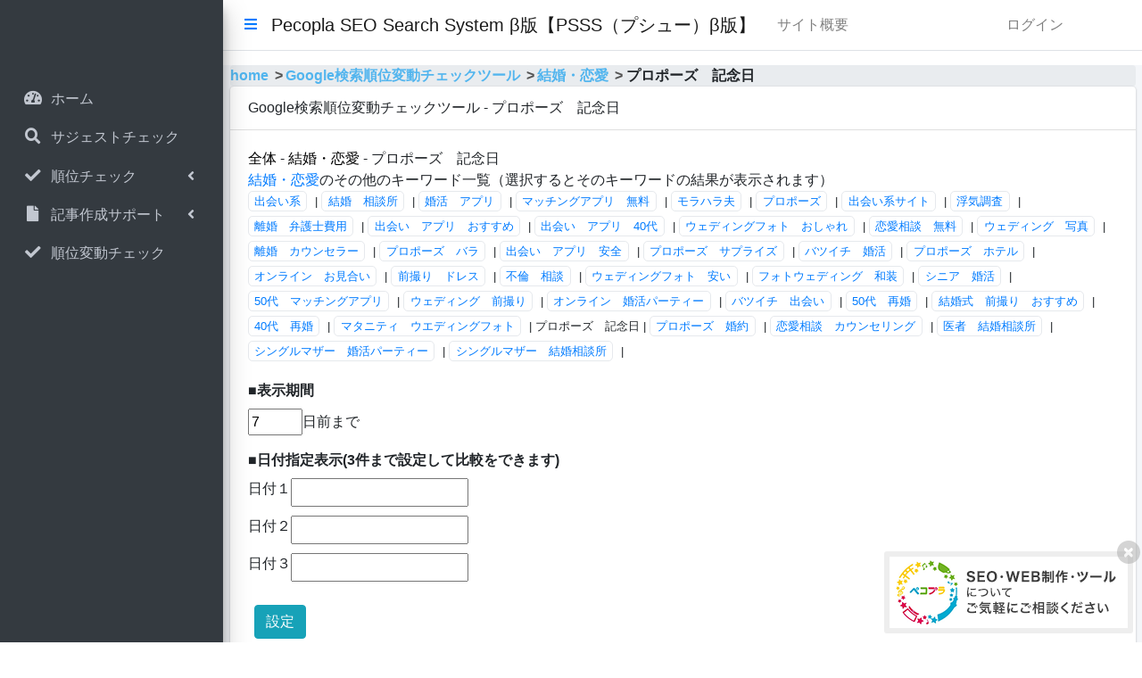

--- FILE ---
content_type: text/html; charset=UTF-8
request_url: https://psss.pecopla.net/rankChange/keyword/13297?day=7&date1=&date2=&date3=
body_size: 27680
content:
<!doctype html>
<html lang="ja">

<head>
    <meta charset="utf-8">
    <meta name="viewport" content="width=device-width, initial-scale=1">

    <!-- CSRF Token -->
    <meta name="csrf-token" content="dt11DW5oKjzH7Vb9FuVfvKuAMIUlc2ay6JJjpqEy">

    <title>Google検索順位変動チェックツール - プロポーズ　記念日｜PSSS【β版】</title>
    <meta name="description" content="このページはPSSSのGoogle検索順位変動チェックツールのキーワード別順位変動結果画面です。実際にチェックしているキーワードも確認することができますので、ご興味のある方は是非1度ご利用になってみてください。" />
    <meta name="keywords" content="google,順位,変動" />
    
    <!-- Google Tag Manager -->
    <script>
        (function(w, d, s, l, i) {
            w[l] = w[l] || [];
            w[l].push({
                'gtm.start': new Date().getTime(),
                event: 'gtm.js'
            });
            var f = d.getElementsByTagName(s)[0],
                j = d.createElement(s),
                dl = l != 'dataLayer' ? '&l=' + l : '';
            j.async = true;
            j.src =
                'https://www.googletagmanager.com/gtm.js?id=' + i + dl;
            f.parentNode.insertBefore(j, f);
        })(window, document, 'script', 'dataLayer', 'GTM-MTDDMT6');
    </script>
    <!-- End Google Tag Manager -->


    <!-- Scripts -->
    <script src="/js/manifest.js" defer></script>
    <script src="/js/vendor.js" defer></script>
    <script src="/js/app.js" defer></script>
    <script src="https://psss.pecopla.net/adminlte/js/adminlte.min.js" defer></script>
    <!-- Fonts -->
    <link rel="dns-prefetch" href="//fonts.gstatic.com">
      <link href="https://fonts.googleapis.com/css?family=Nunito" rel="stylesheet">

    <!-- Styles -->
    <link href="/css/app.css" rel="stylesheet">
    <link href="https://psss.pecopla.net/adminlte/css/adminlte.min.css" rel="stylesheet">
    <link href="/storage/css/psss.css" rel="stylesheet">
        <link rel="stylesheet" href="https://code.jquery.com/ui/1.12.1/themes/base/jquery-ui.css">
    <link href="https://psss.pecopla.net/css/tooltip.css" rel="stylesheet" type="text/css">
    <style>
        .table td {
            text-align: center;
        }
        .table td a {
            text-align: left;
        }
        .head {
            color: #000;
        }
    </style>

    <!-- Icon Font -->
    <link href="https://psss.pecopla.net/adminlte/css/all.min.css" rel="stylesheet">
    <link href="https://psss.pecopla.net/adminlte/css/all.min.css" rel="stylesheet">
</head>

<body class="hold-transition sidebar-mini">
    <!-- Google Tag Manager (noscript) -->
    <noscript><iframe src="https://www.googletagmanager.com/ns.html?id=GTM-MTDDMT6" height="0" width="0" style="display:none;visibility:hidden"></iframe></noscript>
    <!-- End Google Tag Manager (noscript) -->
    <div class="wrapper">
                                <div id="app">
            
                <!-- Navbar -->
    <nav class="main-header navbar navbar-expand navbar-white navbar-light">
        <!-- Left navbar links -->
        <div class="flex">
            <a class="nav-link" data-widget="pushmenu" href="#"><i class="fas fa-bars"></i></a>
            <a class="navbar-brand" href="https://psss.pecopla.net">
            Pecopla SEO Search System β版【PSSS（プシュー）β版】
                        </a>
        </div>
        <ul class="navbar-nav mr-auto">
            <li class="nav-item">
                <a class="nav-link" href="https://pecopla.net/psss" target="_blank">サイト概要</a>
            </li>
        </ul>
        <div class="collapse navbar-collapse" id="navbarSupportedContent">
            <!-- Left Side Of Navbar -->
            <ul class="navbar-nav mr-auto">
            </ul>
            <!-- Right Side Of Navbar -->
            <ul class="navbar-nav ml-auto">
                                                    <a class="nav-link" href="https://psss.pecopla.net/login">ログイン
                            </ul>
        </div>
    </nav>
            <!-- top menu -->
            
            <!-- side menu -->
                <!-- Main Sidebar Container -->
    <aside class="main-sidebar sidebar-dark-primary elevation-4">
                            <!-- 一般用メニュー -->
                <!-- Sidebar -->
                <div class="sidebar">
                    <!-- Sidebar Menu -->
                    <nav class="mt-2">
                        <ul class="nav nav-pills nav-sidebar flex-column" data-widget="treeview" role="menu"
                            data-accordion="false">
                            <li class="nav-item">
                                <a href="https://psss.pecopla.net" class="nav-link ">
                                    <i class="nav-icon fas fa-tachometer-alt"></i>
                                    <p>ホーム</p>
                                </a>
                            </li>
                            <li class="nav-item">
                                <a href="https://psss.pecopla.net/reserveExploration" class="nav-link ">
                                    <i class="nav-icon fas fa-search"></i>
                                    <p>サジェストチェック</p>
                                </a>
                            </li>
                            <li class="nav-item ">
                                <a href="#" class="nav-link">
                                    <i class="nav-icon fas fa-check"></i>
                                    <p>
                                        順位チェック
                                        <i class="right fas fa-angle-left"></i>
                                    </p>
                                </a>
                                <ul class="nav nav-treeview">
                                    <li class="nav-item">
                                        <a href="https://psss.pecopla.net/simpleRanking" class="nav-link ">
                                            <p class="small">順位チェック一覧</p>
                                        </a>
                                        <a href="https://psss.pecopla.net/simpleRanking/input" class="nav-link ">
                                            <p class="small">順位チェック登録</p>
                                        </a>
                                    </li>
                                </ul>
                            </li>
                    	    <li class="nav-item ">
                       		<a href="#" class="nav-link">
                                <i class="nav-icon fas fa-file"></i>
        	                    <p>
                	                記事作成サポート
                        	        <i class="right fas fa-angle-left"></i>
	                            </p>
        	                </a>
                	        <ul class="nav nav-treeview">
                        	    <li class="nav-item">
                                	<a href="https://psss.pecopla.net/contentsReport/reserve" class="nav-link ">
        	                            <p class="small">予約一覧</p>
                	                </a>
                        	        <a href="https://psss.pecopla.net/contentsReport/regist" class="nav-link ">
	                                    <p class="small">予約登録</p>
        	                        </a>
                	            </li>
                        	</ul>
	                    </li>
                            <li class="nav-item">
                                <a href="https://psss.pecopla.net/rankChange" class="nav-link ">
                                    <i class="nav-icon fas fa-check"></i>
                                    <p>順位変動チェック</p>
                                </a>
                            </li
                                                    </ul>
                    </nav>
                    <!-- /.sidebar-menu -->
                </div>
                <!-- /.sidebar -->
                            </aside>

            <!-- content -->
            <div class="content-wrapper">
                    <div class="col-md" itemscope itemtype="https://schema.org/BreadcrumbList">
        <ol class="breadcrumb" itemscope itemtype="https://schema.org/BreadcrumbList">
                                                <li class="breadcrumb__item" itemprop="itemListElement" itemscope itemtype="https://schema.org/ListItem">
                    <span itemprop="name">
                <a href="https://psss.pecopla.net" itemprop="item">home</a>
                    </span>
                        <meta itemprop="position" content="1" />
                    </li>
                    <li class="breadcrumb__item" itemprop="itemListElement" itemscope itemtype="https://schema.org/ListItem">
                    <span itemprop="name">
                <a href="https://psss.pecopla.net/rankChange?day=7&amp;date1=&amp;date2=&amp;date3=" itemprop="item">Google検索順位変動チェックツール</a>
                    </span>
                        <meta itemprop="position" content="2" />
                    </li>
                    <li class="breadcrumb__item" itemprop="itemListElement" itemscope itemtype="https://schema.org/ListItem">
                    <span itemprop="name">
                <a href=https://psss.pecopla.net/rankChange/category/1100?day=7&amp;date1=&amp;date2=&amp;date3= itemprop="item">結婚・恋愛</a>
                    </span>
                        <meta itemprop="position" content="3" />
                    </li>
                    <li class="breadcrumb__item">
                        プロポーズ　記念日
                    </li>
                                    </ol>
    </div>
                    <div class="col-md-12">
        <div class="card">
            <div class="card-header"><h1>Google検索順位変動チェックツール - プロポーズ　記念日</h1></div>
            <div class="card-body">
                <div><a class="head" href="/rankChange?day=7&amp;date1=&amp;date2=&amp;date3=">全体</a> - <a
                            class="head"
                            href="/rankChange/category/1100?day=7&amp;date1=&amp;date2=&amp;date3=">結婚・恋愛</a>
                    - プロポーズ　記念日
                </div>
                <div>
                    <a href="/rankChange/category/1100?day=7&amp;date1=&amp;date2=&amp;date3=">結婚・恋愛</a>のその他のキーワード一覧（選択するとそのキーワードの結果が表示されます）<br >
                    <p class="small KW-list">
                                                                        <a href="/rankChange/keyword/13263?day=7&amp;date1=&amp;date2=&amp;date3=">
                            出会い系
                        </a>
                        |
                                                                    <a href="/rankChange/keyword/13264?day=7&amp;date1=&amp;date2=&amp;date3=">
                            結婚　相談所
                        </a>
                        |
                                                                    <a href="/rankChange/keyword/13265?day=7&amp;date1=&amp;date2=&amp;date3=">
                            婚活　アプリ
                        </a>
                        |
                                                                    <a href="/rankChange/keyword/13266?day=7&amp;date1=&amp;date2=&amp;date3=">
                            マッチングアプリ　無料
                        </a>
                        |
                                                                    <a href="/rankChange/keyword/13267?day=7&amp;date1=&amp;date2=&amp;date3=">
                            モラハラ夫
                        </a>
                        |
                                                                    <a href="/rankChange/keyword/13268?day=7&amp;date1=&amp;date2=&amp;date3=">
                            プロポーズ
                        </a>
                        |
                                                                    <a href="/rankChange/keyword/13269?day=7&amp;date1=&amp;date2=&amp;date3=">
                            出会い系サイト
                        </a>
                        |
                                                                    <a href="/rankChange/keyword/13270?day=7&amp;date1=&amp;date2=&amp;date3=">
                            浮気調査
                        </a>
                        |
                                                                    <a href="/rankChange/keyword/13271?day=7&amp;date1=&amp;date2=&amp;date3=">
                            離婚　弁護士費用
                        </a>
                        |
                                                                    <a href="/rankChange/keyword/13272?day=7&amp;date1=&amp;date2=&amp;date3=">
                            出会い　アプリ　おすすめ
                        </a>
                        |
                                                                    <a href="/rankChange/keyword/13273?day=7&amp;date1=&amp;date2=&amp;date3=">
                            出会い　アプリ　40代
                        </a>
                        |
                                                                    <a href="/rankChange/keyword/13274?day=7&amp;date1=&amp;date2=&amp;date3=">
                            ウェディングフォト　おしゃれ
                        </a>
                        |
                                                                    <a href="/rankChange/keyword/13275?day=7&amp;date1=&amp;date2=&amp;date3=">
                            恋愛相談　無料
                        </a>
                        |
                                                                    <a href="/rankChange/keyword/13276?day=7&amp;date1=&amp;date2=&amp;date3=">
                            ウェディング　写真
                        </a>
                        |
                                                                    <a href="/rankChange/keyword/13277?day=7&amp;date1=&amp;date2=&amp;date3=">
                            離婚　カウンセラー
                        </a>
                        |
                                                                    <a href="/rankChange/keyword/13278?day=7&amp;date1=&amp;date2=&amp;date3=">
                            プロポーズ　バラ
                        </a>
                        |
                                                                    <a href="/rankChange/keyword/13279?day=7&amp;date1=&amp;date2=&amp;date3=">
                            出会い　アプリ　安全
                        </a>
                        |
                                                                    <a href="/rankChange/keyword/13280?day=7&amp;date1=&amp;date2=&amp;date3=">
                            プロポーズ　サプライズ
                        </a>
                        |
                                                                    <a href="/rankChange/keyword/13281?day=7&amp;date1=&amp;date2=&amp;date3=">
                            バツイチ　婚活
                        </a>
                        |
                                                                    <a href="/rankChange/keyword/13282?day=7&amp;date1=&amp;date2=&amp;date3=">
                            プロポーズ　ホテル
                        </a>
                        |
                                                                    <a href="/rankChange/keyword/13283?day=7&amp;date1=&amp;date2=&amp;date3=">
                            オンライン　お見合い
                        </a>
                        |
                                                                    <a href="/rankChange/keyword/13284?day=7&amp;date1=&amp;date2=&amp;date3=">
                            前撮り　ドレス
                        </a>
                        |
                                                                    <a href="/rankChange/keyword/13285?day=7&amp;date1=&amp;date2=&amp;date3=">
                            不倫　相談
                        </a>
                        |
                                                                    <a href="/rankChange/keyword/13286?day=7&amp;date1=&amp;date2=&amp;date3=">
                            ウェディングフォト　安い
                        </a>
                        |
                                                                    <a href="/rankChange/keyword/13287?day=7&amp;date1=&amp;date2=&amp;date3=">
                            フォトウェディング　和装
                        </a>
                        |
                                                                    <a href="/rankChange/keyword/13288?day=7&amp;date1=&amp;date2=&amp;date3=">
                            シニア　婚活
                        </a>
                        |
                                                                    <a href="/rankChange/keyword/13289?day=7&amp;date1=&amp;date2=&amp;date3=">
                            50代　マッチングアプリ
                        </a>
                        |
                                                                    <a href="/rankChange/keyword/13290?day=7&amp;date1=&amp;date2=&amp;date3=">
                            ウェディング　前撮り
                        </a>
                        |
                                                                    <a href="/rankChange/keyword/13291?day=7&amp;date1=&amp;date2=&amp;date3=">
                            オンライン　婚活パーティー
                        </a>
                        |
                                                                    <a href="/rankChange/keyword/13292?day=7&amp;date1=&amp;date2=&amp;date3=">
                            バツイチ　出会い
                        </a>
                        |
                                                                    <a href="/rankChange/keyword/13293?day=7&amp;date1=&amp;date2=&amp;date3=">
                            50代　再婚
                        </a>
                        |
                                                                    <a href="/rankChange/keyword/13294?day=7&amp;date1=&amp;date2=&amp;date3=">
                            結婚式　前撮り　おすすめ
                        </a>
                        |
                                                                    <a href="/rankChange/keyword/13295?day=7&amp;date1=&amp;date2=&amp;date3=">
                            40代　再婚
                        </a>
                        |
                                                                    <a href="/rankChange/keyword/13296?day=7&amp;date1=&amp;date2=&amp;date3=">
                            マタニティ　ウエディングフォト
                        </a>
                        |
                                                                        プロポーズ　記念日
                        |
                                                                    <a href="/rankChange/keyword/13298?day=7&amp;date1=&amp;date2=&amp;date3=">
                            プロポーズ　婚約
                        </a>
                        |
                                                                    <a href="/rankChange/keyword/13299?day=7&amp;date1=&amp;date2=&amp;date3=">
                            恋愛相談　カウンセリング
                        </a>
                        |
                                                                    <a href="/rankChange/keyword/13300?day=7&amp;date1=&amp;date2=&amp;date3=">
                            医者　結婚相談所
                        </a>
                        |
                                                                    <a href="/rankChange/keyword/13301?day=7&amp;date1=&amp;date2=&amp;date3=">
                            シングルマザー　婚活パーティー
                        </a>
                        |
                                                                    <a href="/rankChange/keyword/13302?day=7&amp;date1=&amp;date2=&amp;date3=">
                            シングルマザー　結婚相談所
                        </a>
                        |
                                        </p>
                </div>
                <div>
                    <form action="/rankChange/keyword/13297" method="get"
                          enctype="multipart/form-data">
                        <label>■表示期間</label>
                        <div class="form-group row">
                            <div class="col-sm-3">
                                <input type="number" min="1" max="100" value="7" name="day">日前まで
                            </div>
                        </div>
                        <label>■日付指定表示(3件まで設定して比較をできます)</label>
                        <div class="form-group row ">
                            <div class="col-sm-6"><!--col-sm-3-->
                                <div class="flex"><p>日付１</p><input type="text" value="" name="date1" class="datepicker" autocomplete="off" readonly></div>
                                <div class="flex"><p>日付２</p><input type="text" value="" name="date2" class="datepicker" autocomplete="off" readonly></div>
                                <div class="flex"><p>日付３</p><input type="text" value="" name="date3" class="datepicker" autocomplete="off" readonly></div>
                            </div>
                        </div>
                        <div class="col-sm-2">
                            <input type="submit" value="設定" class="btn btn-info">
                        </div>
                    </form>
                </div>

                <table class="table table-striped table-bordered rankChange-keyword">

                    <tr class="table-primary">
                        <td>順位＼日付</td>
                        
                        <!--日付-->
                                            </tr>
                    

                                        
                    
                    <tr>
                        <td>1</td>
                    

                                           
                    </tr>
                    
                    
                                        
                    
                    <tr>
                        <td>2</td>
                    

                                           
                    </tr>
                    
                    
                                        
                    
                    <tr>
                        <td>3</td>
                    

                                           
                    </tr>
                    
                    
                                        
                    
                    <tr>
                        <td>4</td>
                    

                                           
                    </tr>
                    
                    
                                        
                    
                    <tr>
                        <td>5</td>
                    

                                           
                    </tr>
                    
                    
                                        
                    
                    <tr>
                        <td>6</td>
                    

                                           
                    </tr>
                    
                    
                                        
                    
                    <tr>
                        <td>7</td>
                    

                                           
                    </tr>
                    
                    
                                        
                    
                    <tr>
                        <td>8</td>
                    

                                           
                    </tr>
                    
                    
                                        
                    
                    <tr>
                        <td>9</td>
                    

                                           
                    </tr>
                    
                    
                                        
                    
                    <tr>
                        <td>10</td>
                    

                                           
                    </tr>
                    
                    
                                        
               
                </table>
                
            </div>
        </div>
    </div>
            </div>
                        </div>


        <footer class="main-footer navbar navbar-expand navbar-white navbar-light">



            <ul class="navbar-nav ml-auto">
                <div class="copyright">
                    <div class="to_top" style="display: none;">
                        <div class="Bnr__img">
                            <div class="Bnr__img__inner">
                                <a class="Bnr__close" href="https://pecopla.net/inquiry"><img src="/storage/image/flow-bn.png"></a>
                                <!-- /.Bnr__img__inner -->
                            </div>
                            <p class="close"><a href="javascript:void(0)"><i aria-hidden="true" class="fa fa-times"></i></a></p>
                        </div>
                    </div>
                </div>
                <li class="nav-item"><small><a class="nav-link" href="https://psss.pecopla.net/privacy" target="_blank">プライバシーポリシー</a></small></li>
                <li class="nav-item"><small><a class="nav-link" href="https://psss.pecopla.net/terms" target="_blank">利用規約</a></small></li>
                <li class="nav-item"><small><a class="nav-link disabled" href="#">Copyright ©PECOPLA Co.,Ltd. All Rights Reserved.</a></small></li>
            </ul>
        </footer>
    </div>
    <script src="https://code.jquery.com/jquery-3.4.1.min.js"></script>
    <script>
        jQuery.noConflict();
        let $jq2 = jQuery;
        $jq2(function() {
                        $(".to_top").fadeIn();
                        //click
            $(".to_top p.close a").click(function() {
                $(".to_top").fadeOut();
                $.get('https://psss.pecopla.net/banner/close')
            });
        });
    </script>
        <script src="https://code.jquery.com/jquery-3.4.1.min.js"></script>
    <script src="https://code.jquery.com/ui/1.12.1/jquery-ui.min.js"></script>

    <script type="text/javascript">
        // $関数の割り当てを初期化
        jQuery.noConflict();
        let $jq = jQuery;
        $jq(function() {
            $jq( ".datepicker" ).datepicker({ dateFormat: "yy/mm/dd" });
        });
    </script>
</body>

</html>

--- FILE ---
content_type: text/css
request_url: https://psss.pecopla.net/storage/css/psss.css
body_size: 6331
content:
@charset "UTF-8";
.copyright {
  float: right;
}

.to_top {
  position: fixed;
  bottom: 10px;
  right: 20px;
  width: 45px;
  margin: 0 0 0 auto;
  z-index: 1;
}

.to_top a {
  text-align: center;
  background: #ffffff;
  color: #333;
  position: fixed;
  border: 6px solid #eee;
  right: 10px;
  bottom: 10px;
  border-radius: 3px;
  font-weight: bold;
}

.to_top a i {
  margin-left: 10px;
  font-size: 27px;
  position: relative;
  top: -10px;
}
.close a {
  padding: 0;
  position: fixed;
  bottom: 78px;
  border: none;
  right: 2px;
  background: none;
}

.close a i {
  color: #fff;
  font-size: 14px;
  position: relative;
  background: #a9a9a9;
  padding: 6px 8px;
  border-radius: 50%;
}

.fa-envelope {
  margin-right: 10px;
  color: #00b6d8;
}

h1 {
  margin: 0;
  font-family: "Source Sans Pro", -apple-system, BlinkMacSystemFont, "Segoe UI",
    Roboto, "Helvetica Neue", Arial, sans-serif, "Apple Color Emoji",
    "Segoe UI Emoji", "Segoe UI Symbol";
  font-size: 1rem;
  font-weight: 400;
  line-height: 1.5;
  color: #212529;
  text-align: left;
  background-color: #fff;
}

.breadcrumb {
  margin: 0;
  padding: 0;
  list-style: none;
}

.breadcrumb li {
  display: inline; /*横に並ぶように*/
  list-style: none;
  font-weight: bold; /*太字*/
}
.breadcrumb li:after {
  /* >を表示*/
  content: ">";
  padding: 0 0.2em;
  color: #555;
}
.breadcrumb li:last-child:after {
  content: "";
}
.breadcrumb li a {
  text-decoration: none;
  color: #52b5ee; /*色*/
}
.breadcrumb li a:hover {
  text-decoration: underline;
}

/* 「キーワード登録」ﾁｪｯｸﾎﾞｯｸｽ大きい */
input[type="checkbox" i].form-control {
  height: 20px;
}

.flex {
  display: flex;
}

.main-header.navbar .flex {
  flex-wrap: nowrap;
} /* 2022/04/26 三メニューまわり */

.sp-only {
  display: none !important;
}

/*menu開けたままだと崩れ出す対策*/
@media (max-width: 1280px) {
  /* ページャー、結果一覧 */
  .card-body nav,
  table.table,
  .scroll {
    display: block;
    overflow-x: scroll;
    white-space: nowrap;
    -webkit-overflow-scrolling: touch;
  } /*横スライド式に*/

  /*h1まわり*/
  nav.main-header {
    flex-flow: wrap;
  }
  .navbar-light .navbar-brand {
    white-space: initial;
  } /*h1*/

  ul.navbar-nav.mr-auto {
    margin-right: 0 !important;
  } /*サイト概要*/

  /*「記事作成サポート」詳細ページ用*/
  .container .row .col-sm-6 {
    max-width: 100%;
    flex: 0 0 100%;
  }
  .container .row .col-sm-2 {
    max-width: 33%;
    flex: 0 0 33%;
  } /* 他ページに影響ないか要注意 */

  .canvas-container {
    width: 100%;
    margin: 0;
  } /*rankChange*/
  .canvas-container canvas {
    display: block;
    overflow-x: scroll;
    white-space: nowrap;
    -webkit-overflow-scrolling: touch;
    width: auto;
    height: auto;
  }
} /*max-width:1280px*/

@media (max-width: 991px) {
  /* .pc-only {
    display: none;
  }
  .sp-only {
    display: block !important;
  } */

  .container .row .col-sm-7,
  .container .row .col-sm-5 {
    max-width: 100%;
    flex: 0 0 100%;
  }

  /* footer */
  footer {
    flex-direction: column !important;
  }
} /* side menu消えるﾀｲﾐﾝｸﾞmax-width:991px */

@media (max-width: 710px) {
  .pc-only {
    display: none !important;
  }
  .sp-only {
    display: block !important;
  }

  ul.pagination li.page-item {
    display: none;
  }
  li.page-item.disabled,
  li.page-item:last-child,
  li.page-item:nth-child(2) {
    display: block !important;
  }
  li.page-item.disabled:nth-child(2) span::after,
  li.page-item:nth-child(2) a::after {
    content: " 前へ";
  }
  li.page-item:last-child a::before {
    content: "次へ ";
  } /*ページャー*/

  /* footer */
  footer ul.navbar-nav {
    flex-direction: column !important;
    margin-right: auto;
    align-items: center;
  }
} /* max-width:710px */

@media (max-width: 575px) {
  /*「記事作成サポート」詳細ページ用*/
  .container .row .col-sm-2 {
    max-width: 100%;
    flex: 0 0 100%;
  }

  input[type="submit"],
  input[type="reset"],
  button[type="submit"],
  button[type="button"],
  a.btn {
    width: 100%;
    margin-left: auto;
    margin-right: auto;
    margin-bottom: 15px;
    display: block;
  } /*ボタン*/

  /*.sidebar {
        height: 100vh;
    }*/
  .form-group input {
    margin-bottom: 20px;
    height: fit-content;
  }

  /*問い合わせ 詳細btn*/
  button.btn.btn-info {
    padding-left: 20px;
    padding-right: 20px;
  }
} /* 検索等のformが縦に並ぶﾀｲﾐﾝｸﾞmax-width:575px */

.info-box .info-box-icon {
  padding-left: 20px;
  padding-right: 20px;
}
footer.main-footer {
  margin-left: 0 !important;
}
.btn-info {
  vertical-align: top;
}

/*rankChange/keyword*/
.KW-list {
  line-height: 1.7em;
}
.KW-list a {
  display: inline-block;
  margin-right: 5px;
  margin-bottom: 5px;
  padding-left: 0.5em;
  padding-right: 0.5em;
  border: 1px solid #e6e9ed;
  border-radius: 5px;
}
.KW-list a:hover {
  background-color: #f2f2f2;
}

table.rankChange-keyword {
  margin-top: 15px;

  display: block;
  overflow-x: scroll;
  white-space: nowrap;
  -webkit-overflow-scrolling: touch;
} /*横スライド式に*/
table.rankChange-keyword td {
  /*    vertical-align: middle;*/
  text-align: left;
}

tr.table-primary td {
  text-align: center;
} /* 先頭td 日付 */

table.rankChange-keyword .badge {
  padding: 0.35em 0.5em;
  height: fit-content;
  width: 100%;

  max-width: 176px; /*140px*/
  margin-left: auto;
  margin-right: auto;
  display: block;
}

table.rankChange-keyword p {
  margin-bottom: 0;
  font-size: 88%;
  white-space: break-spaces;
}

.form-group .flex {
  height: 32px;
  margin-bottom: 10px;
}
@media (max-width: 991px) {
  :not(.layout-fixed) .main-sidebar {
    width: fit-content;
  } /*sidebar*/
}

/*アフィリエイトの件*/
.nowrap {
  flex-wrap: nowrap;
}
.btm-align {
  align-items: flex-end;
}
.container-fluid .affi {
  margin-left: 1rem;
  margin-bottom: 1rem;
}

/* 重複消す */
/* .content-wrapper .affi:nth-child(2) {
  display: none;
} */

.w100 {
  width: 100%;
}
@media (max-width: 710px) {
  /*991px*/
  .container-fluid .affi {
    text-align: center;
    margin-left: auto;
    margin-bottom: initial;
  }

  .mw100-sp {
    max-width: 100%;
    flex: 0 0 100%;
  }
}


--- FILE ---
content_type: text/css
request_url: https://psss.pecopla.net/css/tooltip.css
body_size: 5250
content:
/*ーーーーーーーーーー
ツールチップ
ーーーーーーーーーーー*/

/* 標準 */
.toolTip{
    position: relative; /* 基準点 */
}
.toolTip span{
    color: #333;
    position: absolute;
    display: block;
    padding: 8px;
    width: 400px;
    top: 30px; /* aタグ開始点からの相対位置 */
    left: -10px;
    font-size: .9em;
    line-height: 1.2em;
    border: 3px solid #BCB;
    border-radius: 10px;
    background-color: #efffef;
    box-shadow: 1px 1px 5px #CCC;
    z-index: 0;
    visibility: hidden;
}
.toolTip span:before {
    position: absolute;
    top: -8px; left: 5%; /* フキダシ本体に対する三角形の開始位置 */
    margin-left: -9px;
    display: block;
    width: 0px;
    height: 0px;
    border-style: solid;
    border-width: 0 9px 9px 9px;
    border-color: transparent transparent #efffef transparent;
    z-index: 0;
}
.toolTip span:after {
    content: "";
    position: absolute;
    top: -12px; left: 5%;
    margin-left: -10px;
    display: block;
    width: 0px;
    height: 0px;
    border-style: solid;
    border-width: 0 10px 10px 10px;
    border-color: transparent transparent #BCB transparent;
    z-index: -1;
}
.toolTip:hover{ cursor: help; }
.toolTip:hover span{
    visibility: visible;
    cursor: help;
    z-index: 20; /* 他のものより上に来るように */
}

/* 左寄せ */

.toolTipL{
    position: relative; /* 基準点 */
}
.toolTipL span{
    color: #333;
    position: absolute;
    display: block;
    padding: 8px;
    width: 400px;
    top: 30px; /* aタグ開始点からの相対位置 */
    left: -300px;
    font-size: .9em;
    line-height: 1.2em;
    border: 3px solid #BCB;
    border-radius: 10px;
    background-color: #efffef;
    box-shadow: 1px 1px 5px #CCC;
    z-index: 0;
    visibility: hidden;
}
.toolTipL span:before {
    position: absolute;
    top: -8px; left: 75%; /* フキダシ本体に対する三角形の開始位置 */
    margin-left: -9px;
    display: block;
    width: 0px;
    height: 0px;
    border-style: solid;
    border-width: 0 9px 9px 9px;
    border-color: transparent transparent #efffef transparent;
    z-index: 0;
}
.toolTipL span:after {
    content: "";
    position: absolute;
    top: -12px; left: 75%;
    margin-left: -10px;
    display: block;
    width: 0px;
    height: 0px;
    border-style: solid;
    border-width: 0 10px 10px 10px;
    border-color: transparent transparent #BCB transparent;
    z-index: -1;
}
.toolTipL:hover{ cursor: help; }
.toolTipL:hover span{
    visibility: visible;
    cursor: help;
    z-index: 20; /* 他のものより上に来るように */
}

/* 上向き */

.toolTipU{
    position: relative; /* 基準点 */
}
.toolTipU span{
    color: #333;
    position: absolute;
    display: block;
    padding: 8px;
    width: 400px;
    top: -90px; /* aタグ開始点からの相対位置 */
    left: -30px;
    font-size: .9em;
    line-height: 1.2em;
    border: 3px solid #BCB;
    border-radius: 10px;
    background-color: #efffef;
    box-shadow: 1px 1px 5px #CCC;
    z-index: 0;
    visibility: hidden;
}
.toolTipU span:before {
    position: absolute;
    bottom: -8px; left: 10%; /* フキダシ本体に対する三角形の開始位置 */
    margin-left: -9px;
    display: block;
    width: 0px;
    height: 0px;
    border-style: solid;
    border-width: 9px 9px 0 9px;
    border-color: #efffef transparent transparent transparent;
    z-index: 0;
}
.toolTipU span:after {
    content: "";
    position: absolute;
    bottom: -12px; left: 10%;
    margin-left: -10px;
    display: block;
    width: 0px;
    height: 0px;
    border-style: solid;
    border-width: 10px 10px 0 10px;
    border-color: #BCB transparent transparent transparent;
    z-index: -1;
}
.toolTipU:hover{ cursor: help; }
.toolTipU:hover span{
    visibility: visible;
    cursor: help;
    z-index: 20; /* 他のものより上に来るように */
}

/* 左寄せ上向き */

.toolTipLU{
    position: relative; /* 基準点 */
}
.toolTipLU span{
    color: #333;
    position: absolute;
    display: block;
    padding: 8px;
    width: 400px;
    top: -90px; /* aタグ開始点からの相対位置 */
    left: -300px;
    font-size: .9em;
    line-height: 1.2em;
    border: 3px solid #BCB;
    border-radius: 10px;
    background-color: #efffef;
    box-shadow: 1px 1px 5px #CCC;
    z-index: 0;
    visibility: hidden;
}
.toolTipLU span:before {
    position: absolute;
    bottom: -8px; left: 75%; /* フキダシ本体に対する三角形の開始位置 */
    margin-left: -9px;
    display: block;
    width: 0px;
    height: 0px;
    border-style: solid;
    border-width: 9px 9px 0 9px;
    border-color: #efffef transparent transparent transparent;
    z-index: 0;
}
.toolTipLU span:after {
    content: "";
    position: absolute;
    bottom: -12px; left: 75%;
    margin-left: -10px;
    display: block;
    width: 0px;
    height: 0px;
    border-style: solid;
    border-width: 10px 10px 0 10px;
    border-color: #BCB transparent transparent transparent;
    z-index: -1;
}
.toolTipLU:hover{ cursor: help; }
.toolTipLU:hover span{
    visibility: visible;
    cursor: help;
    z-index: 20; /* 他のものより上に来るように */
}